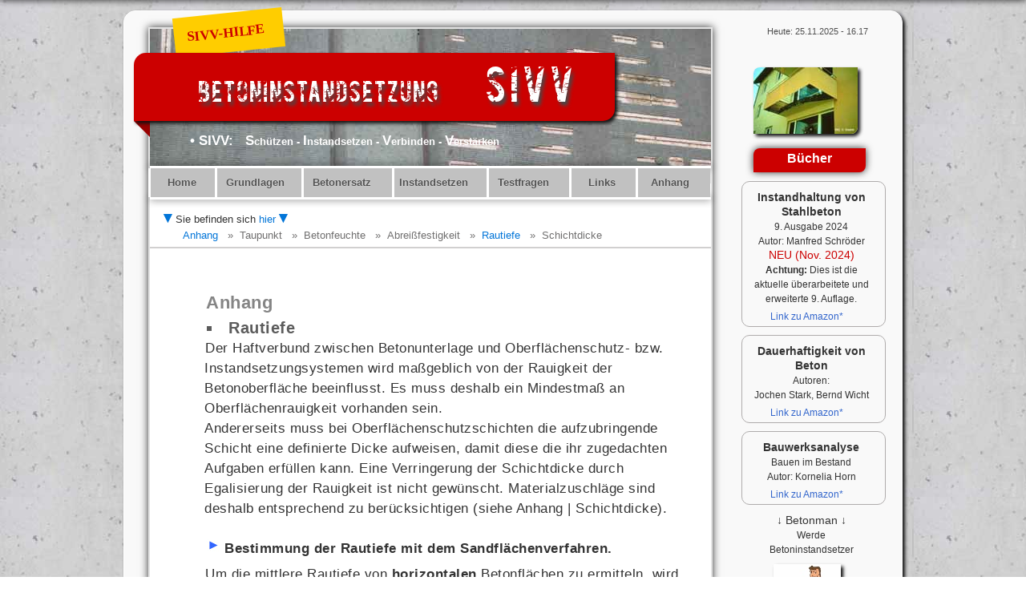

--- FILE ---
content_type: text/html
request_url: https://sivv-hilfe.de/beton-15-15.html
body_size: 23237
content:
<!DOCTYPE HTML>
<html lang="de">

<head>
  <title>SIVV-Hilfe: Sch&uuml;tzen-Instandsetzen-Verbinden-Verst&auml;rken</title>
  <meta charset="UTF-8">
  <meta name='robots' content='noindex, nofollow'>
  <meta name="author" content="Gerd Swatek">
  <meta name="description" content="SIVV-Beitrag zum Thema Betoninstandsetzung">
  <meta name="keywords" content=" SIVV-Kurs, SIVV-Hilfe, Betoninstandsetzung, SIVV, Betonsanierung, SIVV-Lehrgang" />


  <link rel='stylesheet/less' type='text/css' href='box-15/style-css3-neu.less' />
  <link rel="stylesheet" href="box-15/style-grau.css" type="text/css" />
  <link href="https://fonts.googleapis.com/css2?family=Roboto+Slab&display=swap" rel="stylesheet">


  <script type='text/javascript' src='js-15/less-1.3.0.min.js'></script>
  <script type='text/javascript' src='js-15/jquery-1.6.1.min.js'></script>
  <script type='text/javascript' src='js-15/script.js'></script>

  <link rel="shortcut icon" href="images-15/favicon.ico">

  <style>
    th,
    td {
      text-align: center;
      border: 1px solid black;
    }
  </style>

  <!-- [If lt IE 9]> 
<script src="js/shiv/dist/html5shiv.js"> </ script> 
<![endif]-->

</head>

<body>
  <p id="oben"></p> <!-- Sprungmarke -->

  <div id="page" class="shadow">

    <!--Einbindung des Datums-->
    <div id="date">
      Heute:
      25.11.2025 - 16.17
    </div>

    <!--Einbindung des Menüs-->

    <div id="content">
      <div style="background-image:url(images-15/betonschaden.jpg)">
        <div>
          
<!-- <span id="fc-8901"></span>
<script>
var fcr = Math.floor(Math.random()*99999999999);
var _fcc = _fcc || []; _fcc.push(["8901"]); _fcc.push(["gray"]);(function(){
var fc = document.createElement("script");fc.async = true;
fc.src = "https://www.fastcounter.de/fcount.php?rnd=" + fcr;
var sc = document.getElementById("fc-8901");
sc.appendChild(fc);
})();</script>                 
<noscript>
<a href="https://www.fastcounter.de/stats/8901/dashboard" rel="nofollow" target="_blank" title="Kostenloser Besucherz&auml;hler"><img src="https://www.fastcounter.de/fcounter.php?id=8901;" alt="Kostenloser Besucherz&auml;hler" title="Kostenloser Besucherz&auml;hler"></a>
</noscript> -->

               
               <div class="ribbon shadow " >
                 <div class="text-kleiner">Betoninstandsetzung <span class="text-gross">&nbsp;&nbsp;&nbsp;SIVV</span></div>
              </div><!-- Ende ribbon -->
                
      <div class="triangle"></div>
	  			<!--<div id="kreis"></div>-->
     			<!--<div id="kreis-klein"></div>-->
            
	 <div style="margin-top:90px">
	 <p class="pad1 fettweiss"><span class="big">&bull;&nbsp;SIVV:&nbsp;&nbsp;&nbsp;S</span><span>ch&uuml;tzen - </span><span class="big">I</span><span>nstandsetzen - </span><span class="big">V</span><span>erbinden - </span><span class="big">V</span><span>erst&auml;rken</span> </p>
    
     </div> 
	 
	 

        </div>

        <div class="strich"> </div>

        <article class="menu-back">
          <div id="sivv-menue">
            

<!-- Start BODY section -->
<ul id="css3menu1" style="z-index:50;" >
	<li><a href="../index.html" title="Home" style="height:16px;line-height:16px; margin-left:-30px;width:50px;padding-left:20px;">Home</a></li>
	
	<li><a href="#" style="height:16px;line-height:16px;width:85px;padding-left:10px;"><span>Grundlagen</span></a>
	<ul>
    <li ><a href="../beton-1-15.html" title="Karbonatisierung">Karbonatisierung</a></li>
		<li ><a href="../beton-2-15.html" title="Bewehrungs-Korrosion">Bewehrungs-Korrosion</a></li>
    <li ><a href="../beton-3-15.html" title="Regelwerke">Regelwerke</a></li>
    <li ><a href="../beton-4-15.html" title="Untergrundvorbereitung">Untergrundvorbereitung</a></li>
		<li ><a href="../beton-11-15.html" title="Instandsetzungsprinzipien">Instandsetzungsprinzipien</a></li>
     <li ><a href="../beton-9-15.html" title="Oberflächenschutz">Oberflächenschutz</a></li>
     <li ><a href="../beton-10-15.html" title="OS-Systeme">OS-Systeme</a></li> 
	</ul>
  </li>
	
	<li ><a href="#" style="height:16px;line-height:16px; width:90px;padding-left:10px;padding-right:10px;"><span>Betonersatz</span></a>
	<ul>
		<li ><a href="../beton-31-15.html" title="Betonersatz">Definition (I)</a></li>
		<!--<li ><a href="../beton-32-15.html" title="Beanspruchbarkeit">Beanspruchbarkeit</a></li>-->
    <li > <a href="../beton-301-15.html" title="Beton | Spritzbeton">&nbsp;&nbsp;Beton | Spritzbeton (II)</a></li>
    <li ><a href="../beton-311-15.html" title=" RC | RM">&nbsp;&nbsp; RC | RM (III)</a></li>
    <li ><a href="../beton-312-15.html" title="SRM | SRC | Spritzbeton">&nbsp;&nbsp;SRM | SRC | Spritzbeton (IV)</a></li>
    <li ><a href="../beton-313-15.html" title=" PRM | PRC">&nbsp;&nbsp;PRM bzw. PRC (V)</a></li>
    
  </ul>
  </li>

  <li ><a href="#" style="height:16px;line-height:16px; width:100px;padding-left:5px;"><span>Instandsetzen</span></a>
	<ul>
		<li ><a href="../beton-5-15.html" title="Überblick | SIVV-Praxis">Überblick | SIVV-Praxis </a></li>
		<li ><a href="../beton-6-15.html" title="Korrosionsschutz | SIVV-Praxis">Korrosionsschutz</a></li>
    <li ><a href="../beton-7-15.html" title="RM-Einbau | SIVV-Praxis">RM-Einbau</a></li>
    <li ><a href="../beton-8-15.html" title="Spachtelung | SIVV-Praxis">Spachtelung</a></li>
    <li ><a href="../beton-12-15.html" title="Deckanstrich | SIVV-Praxis">Deckanstrich | OS-System</a></li>
    
  </ul>
  </li>

  

  <li ><a href="../sivv-fragen-15.html" style="height:16px;line-height:16px; width:80px;padding-left:10px;"><span>Testfragen</span></a>
	<ul>
		<li ><a href="../sivv-fragen-15.html" title="Testfragen">Testfragen</a></li>	
	</ul>
  </li>

  <li><a href="../sivv-links-15.html" style="height:16px;line-height:16px;width:50px;padding-left:20px;"><span>Links</span></a>
	<ul>
		<li ><a href="../sivv-links-15.html" title="links">Links &amp; Downloads</a></li>
	</ul>
  </li>

  <li><a href="#" style="height:16px;line-height:16px;width:65px;padding-left:15px;"><span>Anhang</span></a>
	<ul>
		<li ><a href="../beton-13-15.html" title="links">Taupunkt</a></li>
    	<li ><a href="../beton-14-15.html" title="links">Betonfeuchte</a></li>
      	<li ><a href="../beton-17-15.html" title="links">Abreißfestigkeit</a></li>
      <li ><a href="../beton-15-15.html" title="links">Rautiefe</a></li>
      <li ><a href="../beton-16-15.html" title="links">Schichtdicke</a></li>
  
  <li>
	<li><a href="#" style="height:16px;line-height:16px; width:60px;padding-left:6px;"><span>SIVV-Kurse</span></a>
	<ul style="margin-left:60px;"> //style="margin-left:-160px;">   //
		<li ><a href="../sivv-demo1/sivv-demo1-15.html" title="Februar 2010, Jena">Lehrgang Februar 2010 in Jena</a></li>
		<li ><a href="../sivv-demo2/sivv-demo2-15.html" title="März 2011, Jena">Lehrgang März 2011 in Jena</a></li>
		<li ><a href="../sivv-demo3/sivv-demo3-15.html" title="März 2012, Mellendorf">Lehrgang März 2012 in Mellendorf</a></li>
		<li ><a href="../sivv-demo4/sivv-demo4-15.html" title="März 2012, Jena">Lehrgang März 2012 in Jena</a></li>
		<li ><a href="../sivv-demo5/sivv-demo5-15.html" title="Januar 2013, Berlin">Lehrgang Januar 2013 in Berlin</a></li>
		<li ><a href="../sivv-demo6/sivv-demo6-15.html" title="Januar 2013, Weimar">Lehrgang Januar 2013 in Weimar</a></li>
		<li ><a href="../sivv-demo7/sivv-demo7-15.html" title="Januar 2013,Berlin">Lehrgang Februar 2013 in Berlin</a></li>
		<li ><a href="../sivv-demo8/sivv-demo8-15.html" title="Januar 2014, Berlin">Lehrgang Januar 2014 in Berlin</a></li>
		<li ><a href="../sivv-demo9/sivv-demo9-15.html" title="Januar 2014, Weimar">Lehrgang Januar 2014 in Weimar</a></li>
		<li ><a href="../sivv-demo10/sivv-demo10-15.html" title="Februar 2014, Weimar">Lehrgang Februar 2014 in Weimar</a></li>
		<li ><a href="../sivv-demo11/sivv-demo11-15.html" title="Februar| M&auml;rz 2014, Berlin">Lehrgang Februar| M&auml;rz 2014 in Berlin</a></li>
		<li ><a href="../sivv-demo12/sivv-demo12-15.html" title="Januar 2015, Weimar">Lehrgang Januar 2015 in Weimar</a></li>
		<li ><a href="../sivv-demo13/sivv-demo13-15.html" title="Januar 2015, Berlin">Lehrgang Januar 2015 in Berlin</a></li>
  </li>
	</ul>
</li> 
 
</ul>
</ul>

<div class="drop-shadow rotated">
       <p> SIVV-HILFE</p>
       
 <!--   </div> 
 <div class="drop-shadow1">
     <p> Jetzt auch über www.sivv-hilfe.de erreichbar!    </p>
    </div>   -->
    
<!-- End BODY section -->


          </div>
        </article>
      </div>
      <!--Ende Bild Betonschaden-->

      <div class="strich"> </div>

      <div class="schrift13robo">
        <ul class="breadcrumb">
          <span class="schrift-first-20-bold" style="color:#0275d8;"> &blacktriangledown;</span> Sie befinden sich <span
            style="color:#0275d8;">
            hier</span>
          <span class="schrift-first-20-bold" style="color:#0275d8;"> &blacktriangledown;</span> <br>
          <li style="padding-left:25px">Anhang</li>
          <li><a href="../beton-13-15.html">Taupunkt</a></li>
          <li><a href="../beton-14-15.html">Betonfeuchte</a></li>
          <li><a href="../beton-17-15.html">Abreißfestigkeit</a></li>
          <li>Rautiefe</li>
          <li><a href="../beton-16-15.html">Schichtdicke</a></li>
        </ul>
      </div>

      <div class="stricheinfach"> </div>
      <!--Beginn des Inhaltes-->
      <article class="article3">
        <br>
        <p class="pad-normal-bold">Anhang </p>
        <ul class="ul-gliederung-op">
          <li><strong>Rautiefe</strong></li>
        </ul>

        <ul class="ul-gliederung">
          Der Haftverbund zwischen Betonunterlage und Oberflächenschutz- bzw. Instandsetzungsystemen wird maßgeblich von
          der Rauigkeit der
          Betonoberfläche beeinflusst. Es muss deshalb ein Mindestmaß an Oberflächenrauigkeit vorhanden sein.<br>
          Andererseits muss bei Oberflächenschutzschichten die aufzubringende Schicht eine definierte Dicke aufweisen,
          damit diese die ihr zugedachten
          Aufgaben erfüllen kann. Eine Verringerung der Schichtdicke durch Egalisierung der Rauigkeit ist nicht
          gewünscht.
          Materialzuschläge sind deshalb entsprechend zu berücksichtigen (siehe Anhang | Schichtdicke). <br><br> </ul>

        <ul class="ul-gliederung">
          <li><strong>Bestimmung der Rautiefe mit dem Sandflächenverfahren.</strong></li>
          <p style="margin-top:7px;">
            Um die mittlere Rautiefe von <strong>horizontalen</strong> Betonflächen
            zu ermitteln, wird das Sandflächenverfahren nach Kaufmann angewendet.<br><br> </p>
          <div class="bildlinks-70" style="padding-right:30px;">
            <p><a href="images-15/sandfl700x485.jpg" alt=""><img src="images-15/sandfl300x208.jpg" alt="" width="300"
                  height="208" class="shadow hervor"> </a>
            <p class="abbildung" style="margin:10px 0 -8px 10px;">
              Skizze: Sandflächenverfahren</p>
            </p>
          </div>
          Zur Durchführung des Verfahrens benötigt man entsprechend nebenstehender Skizze: <br>
          <ul style="padding-left:10px;">
            <li>Gefäß mit einem Hohlraum-<br>gehalt (V) zwischen 25 cm³ und 50 cm³</li>
            <li>trockenen Quarzsand<strong>*)</strong></li>
            <li>eine runde Hartholzscheibe,<br> ca. 1 cm dick, &#8709; 50 mm, mit Griff</li>
            <li>Zollstock</li>
          </ul>

          <div class="bemerkungen"> <strong>*) Korngröße:</strong> Lt. ZTV-ING:
            trockener Quarzsand d.K. 0,1 - 0,5 mm.
          </div>
          <br>
          Die Ermittlung der mittleren Rautiefe muss mindestens an 3 Stellen pro Prüfbereich wie folgt vorgenommen
          werden:
          <ul class="ld" style="margin-left:-70px;">
            <li>Das mit Quarzsand gefüllte Gefäß wird auf die trockene und saubere Betonfläche ausgeschüttet.</li>
            <li>Die entstandene Sandpyramide wird mittels Holzscheibe spiralförmig ohne Druck verteilt, bis die
              Rauigkeit
              der Oberfläche beseitigt ist und die Vertiefungen gefüllt sind. </li>
            <li>Mit dem Zollstock wird der Kreisdurchmesser(d) ermittelt.</li>
            <li>Mit folgender Formel kann die Rautiefe errechnet werden:
              <!-- <div style=" position:relative;float:right; margin:-5px 40px 0 0;">-->
              <div style="margin:20px 0 0 160px">
                <p><img src="images-15/bspformel300x112.jpg" alt="" width="100" height="40" class="shadow hervor"></p>
              </div>

          </ul>
          <p class="clearing"></p><br>
        </ul>

        <ul class="ul-gliederung">
          <li><strong>Beispiel:</strong></li>
          <div class="bildlinks-70">
            <p><a href="images-15/raubsp700x467.jpg" alt=""><img src="images-15/raubsp300x200.jpg" alt="" width="300"
                  height="200" class="shadow hervor"> </a>
            <p class="abbildung" style="margin:10px 0 8px 10px;">
              Bild: Beispiel</p>
            </p>
          </div> <br><br>

          Der Kreisdurchmesser wurde mit<br> 32 cm ermittelt. Das Sandvolumen beträgt 50 cm³. Die Berechnung ergibt:<br>
          <div style=" position:relative;float:right; margin:5px 40px 50px 0;">
            <p><img src="images-15/bsp300x61.jpg" alt="" width="200" height="40" class="shadow hervor"></p>
          </div>
          <br><br>
          <p class="clearing"></p>

          <div class="bildlinks-70" style=" position:relative;float:left; margin:0 10px -20px 0;">
            <p><a href="images-15/rautb511x493.jpg" alt=""><img src="images-15/rautab300x289.jpg" alt="" width="300"
                  height="289" class="shadow hervor"> </a>
            <p class="abbildung" style="margin:10px 0 8px 10px;">
              Tabelle für ein <strong>Volumen von 50 cm³</strong></p>
            </p>
          </div>

          <div style="margin-top:50px">
            Will man sich das Rechnen per Formel ersparen, ist es zweckmäßig, das Volumen des Sandes mit exakt 50 cm³
            bzw. 25 cm³ zu wählen.
            Hierfür findet man im Internet Tabellen, aus denen man das Ergebnis auslesen kann. <br>
            <br>Links eine Tabelle der Firma<br> VIACOR Polymer GmbH
          </div>
          <p class="clearing"></p>
        </ul>
        <p class="ld">Weitere Tabellen mit Mindest- und Maximaldurchmesser abhängig vom Volumen findet man in der
          ZTV-ING - Teil 1, Abschnitt 3, Tabellen 1.3.1 und 1.3.2</p>
        <br>

      </article>
    </div>
    <!--Ende content-->


    <!--Einbindung der seitlichen Box-->
    <div id="box">
      
<!--f�r fancyzoom-Bildanzeige-->
<!--<script type="text/javascript" src="fancyzoom/jquery.dimensions.js"></script>-->
<script type="text/javascript" src="fancyzoom/jquery.shadow.js"></script>
<script type="text/javascript" src="fancyzoom/jquery.ifixpng.js"></script>
<script type="text/javascript" src="fancyzoom/jquery.fancyzoom.js"></script>


<script type="text/javascript">
$(function() {
	//Set the default directory to find the images needed
	//by the plugin (closebtn.png, blank.gif, loading images ....)
	$.fn.fancyzoom.defaultsOptions.imgDir='fancyzoom/ressources/'; //very important must finish with a /

	// Select all links in object with gallery ID using the defaults options
	$('#gallery a').fancyzoom(); 

	// Select all links with tozoom class, set the open animation time to 1000
	$('a.tozoom').fancyzoom({Speed:1000});

	// Select all links set the overlay opacity to 80%
	$('a').fancyzoom({overlay:0.6});
	
	//new rev > 1.2
	//apply fancyzoom effect on all image whose class is fancyzoom !!
	$('img.fancyzoom').fancyzoom();


});
window.onload = setExternalLinks;
<!--alle Links mit rel='external' werden in neuem Fenster ge�ffnet (Ausschluss des Target-Attributes)-->
function setExternalLinks() {
    if (!document.getElementsByTagName) {
        return null;
    }
    var anchors = document.getElementsByTagName("a");
    for (var i=0;i < anchors.length;i++) {
        var anchor = anchors[i];
        if (anchor.getAttribute("href") && anchor.getAttribute("rel") == "external") {
            anchor.setAttribute("target", "blank");
        }
    }
}

</script>
<!--Ende fancyzoom Bildanzeige-->

<a id="single_image" href="/images-15/balkon.jpg"  ><img src="/images-15/balkon-130.jpg" alt="H&auml;lt aus Gewohnheit!"  class="bild-box amazon-buch shadow hervor" ></a>
    <div id="balken-box" class="text-balken-box shadow">B&uuml;cher</div><br />

<!-- Beginn Bücher -->
<div style="border: #afacac solid 1px ; border-radius: 10px;  margin-top:10px;">
    <p class="p-box" ><strong>Instandhaltung von Stahlbeton</strong><br />
    <span class="p-box-u">9. Ausgabe 2024<br />
       Autor: Manfred Schr&ouml;der</span><br />
     <span style= "color:#CC0000";>  NEU (Nov. 2024)</span>
     <span class="p-box-u"><strong> Achtung:</strong> Dies ist die aktuelle überarbeitete und erweiterte 9. Auflage.<span>
      <br>

      <div style="margin:0 0 5px 35px;">  
    <a class="navi3" href="https://www.amazon.de/Instandhaltung-von-Stahlbeton-sachkundigen-Ausf%C3%BChrung/dp/3381128515/ref=tmm_hrd_swatch_0?_encoding=UTF8&dib_tag=se&dib=eyJ2IjoiMSJ9.[base64].E_JYxlI0ZHgKLMFh7WUFovQ1OX6bD1gw7f_8AlhXKUI&qid=1734792898&sr=1-2" target="_blank">Link zu Amazon*</a>
    </div>

</p></div>  
<div style="border: #afacac solid 1px ; border-radius: 10px;  margin-top:10px;">
<p class="p-box"><strong>Dauerhaftigkeit von Beton</strong> <br />
       <span  class="p-box-u">Autoren:<br />
      Jochen Stark, 
      Bernd Wicht </span><br />     
      <div style="margin:0 0 5px 35px;">  
    <a class="navi3" href="https://amzn.to/3VejHHD" target="_blank">Link zu Amazon*</a>
       </div>

</p></div>

<div style="border: #afacac solid 1px ; border-radius: 10px;  margin-top:10px;">
</p>
    <p class="p-box "><strong> Bauwerksanalyse </strong><br />    
	   <span  class="p-box-u">Bauen im Bestand<br />
	    Autor: Kornelia Horn </span><br />
     <div style="margin:0 0 5px 35px;">  
    <a class="navi3" href="https://amzn.to/3PjfiiW" target="_blank">Link zu Amazon*</a>
     </div>
   </p></div>
   
  	<p class="p-box"> &darr; Betonman &darr;<br />
	<span  class="p-box-u">Werde<br />
	   Betoninstandsetzer</span><br />
      <div style="margin:5px 0 -50px 40px;" > 
	
	<a href="http://www.betoninstandsetzer.de" target="_blank"><img class="shadow hervor"; src="images-15/Betonman84x120.jpg" alt="Betonman" title="Betonman" height="120" width="84" ></a>
       
     </div>
<br><br>    

   
      
<div id="box-box" class="hervor">
<p class="zusatzbox"><br>
F&uuml;r Ihre Anregungen bzw. Hinweise<br>  <br>
Kontaktformular:<br>

<a class="navi2" href="../kontakt-sivv-ob.html" >G. Swatek</a>    
<br>
 <br>
</p></div>

<!--
<div>
 <p style="margin: 0 0 0 30px;"> <a href='http://www.fliegengitterfenster.com/'>Schutz vor Fliegen</a><script type='text/javascript' src='https://www.fastcounter.net/auth.php?id=6e16aa7bb69d19fe8c537ac8aa29e1d507579304'></script>
<script  type="text/javascript"  src="https://www.fastcounter.net/de/home/counter/232922/t/3"></script> </p>
  </div> --> 

    </div>

    <!--Beginn Fusszeile | Script für letzte Aktualisierung-->

    <div id="fuss-neu" class="schrift13robo">
      aktualisiert:
      20.11.2024  | &copy; 2012 - 2024<br>
      <script type="text/javascript" src="/js1/wz_tooltip.js"></script>

 <!--<link rel="stylesheet" href="https://unpkg.com/balloon-css/balloon.min.css"> -->

     

<!--F�r den Austausch der Pfeile-->
<script type="text/javascript">
<!--
function MM_swapImgRestore() { //v3.0
  var i,x,a=document.MM_sr; for(i=0;a&&i<a.length&&(x=a[i])&&x.oSrc;i++) x.src=x.oSrc;
}
function MM_findObj(n, d) { //v4.01
  var p,i,x;  if(!d) d=document; if((p=n.indexOf("?"))>0&&parent.frames.length) {
    d=parent.frames[n.substring(p+1)].document; n=n.substring(0,p);}
  if(!(x=d[n])&&d.all) x=d.all[n]; for (i=0;!x&&i<d.forms.length;i++) x=d.forms[i][n];
  for(i=0;!x&&d.layers&&i<d.layers.length;i++) x=MM_findObj(n,d.layers[i].document);
  if(!x && d.getElementById) x=d.getElementById(n); return x;
}
function MM_swapImage() { //v3.0
  var i,j=0,x,a=MM_swapImage.arguments; document.MM_sr=new Array; for(i=0;i<(a.length-2);i+=3)
   if ((x=MM_findObj(a[i]))!=null){document.MM_sr[j++]=x; if(!x.oSrc) x.oSrc=x.src; x.src=a[i+2];}
}

<!--Hochscrollen der Seite von unten-->
$(document).ready(function() {
	$('a[href*=#]').bind("click", function(event) {
		event.preventDefault();
		var ziel = $(this).attr("href");
                
                if ($.browser.opera) {
                    var target = 'html';
                }else{
                    var target = 'html,body';
                }

		$(target).animate({
			scrollTop: $(ziel).offset().top
		}, 1000 , function (){location.hash = ziel;});
});
return false;
});

//-->
</script>



  	<div>
    
    <a href="javascript:history.back()" 
	onmouseover="MM_swapImage('Image10','','https://www.sivv-hilfe.de/images-15/Pfeil_u_nli.gif',1)" onmouseout="MM_swapImgRestore()"><img src="http://www.sivv-hilfe.de/images-15/Pfeil_o_nli.gif" alt="Pfeil links"  width="17" height="19"  id="Image10" /></a> 
     <a href="javascript:history.back()" class="navi2">back</a>&nbsp;<span class="weiss">|</span>
	 
     <!--Tooltip: http://www.walterzorn.de/tooltip/tooltip.htm#download -->
     
    <a href="../index.html" class="navi2">Home</a> <span class="weiss">|</span><a href="#" class="navi2" onmouseover="Tip('Gerd Swatek, Berlin, info@sivv-hilfe.de', ABOVE, true, CENTERMOUSE, true, SHADOW, true, TITLE,'Impressum', TITLEALIGN, 'center', TEXTALIGN, 'center', TITLEBGCOLOR, '', TITLEFONTCOLOR,'#050000', PADDING, 10, BORDERSTYLE, 'solid', BORDERCOLOR, '#3963FF', BGCOLOR, '#FFF',FONTFACE, 'Verdana, sans-serif', FONTSIZE, '11pt',  WIDTH, 180, HEIGHT, 25, STICKY,true,CLICKCLOSE, true, CLOSEBTN, true)" onmouseout="UnTip()">Impressum</a><span class="weiss">|</span>

	 <span class="weiss">
	
    <a href="../kontakt-sivv-ob.html" class="navi2">Kontakt</a> <span class="weiss">|</span> 	
	
    <a href="#oben" class="navi2">nach oben</a>	
	<a href="#oben" onMouseOver="MM_swapImage('Image1','','http://www.sivv-hilfe.de/images-15/Pfeil_u_n_ob.gif',1)" onMouseOut="MM_swapImgRestore()"><img src="http://www.sivv-hilfe.de/images-15/Pfeil_o_n_ob.gif" alt="Pfeil nach oben"  width="19" height="17"  id="Image1"></a>
	</div>  <!--ende-->


  
    </div>

    <!--Ende Fusszeile-->

  </div>
  <!--Ende page-->
</body>

</html>

--- FILE ---
content_type: text/css
request_url: https://sivv-hilfe.de/box-15/style-grau.css
body_size: 3190
content:
ul#css3menu1,ul#css3menu1 ul{
	background-color:#dedede;}

ul#css3menu1 ul{
     display:none;position:absolute;left:0;top:100%;-moz-box-shadow:3.5px 3.5px 5px #000000;-webkit-box-shadow:3.5px 3.5px 5px #000000;box-shadow:3.5px 3.5px 5px #000000;background-color:#FFFFFF;border-radius:6px;-moz-border-radius:6px;-webkit-border-radius:6px;border-color:#d4d4d4;padding:0 10px 10px;}
ul#css3menu1 li:hover>*{
	display:block;}
ul#css3menu1 li{
	position:relative;display:block;white-space:nowrap;font-size:0;float:left;}
ul#css3menu1 li:hover{
	z-index:1;}
ul#css3menu1{
	font-size:0;z-index:99;position:relative;display:inline-block;
	} /**display:inline;*/
ul#css3menu1>li{
	margin:0;}
* html ul#css3menu1 li a{
	display:inline-block;}
ul#css3menu1 a:active, ul#css3menu1 a:focus{
	outline-style:none;
	}
ul#css3menu1 a{
	display: block;
	/*vertical-align: middle;*/
	/*text-align: middle;*/
	text-decoration: none;
	font: bold 13px/20px Verdana, Arial, Helvetica, sans-serif;
	color: #505050;
	text-shadow: #FFF 0 0 1px;
	cursor: pointer;
	padding: 10px;
	background-color: #c1c1c1;
	/*background-image: url("mainbk.png");*/
	/*background-repeat: repeat;*/
	/*background-position: 0 0;*/
	border-width: 0 0 0 3px;
	border-style: solid;
	border-color: white;
}
ul#css3menu1 ul li{
	float:none;margin:10px 0 0;}
ul#css3menu1 ul a{
	text-align:left;padding:4px;background-color:#FFFFFF;font:12px Arial;color:#3366CC;text-decoration:none;}
ul#css3menu1 li:hover>a,ul#css3menu1 a.pressed{
	background-color:#0c97e2;border-color:#C0C0C0;border-style:solid;color:#000000;text-decoration:none;text-shadow:#FFF 0 0 1px;background-image:url("mainbk.png");background-position:0 100px;}
ul#css3menu1 img{
	border:none;vertical-align:middle;margin-right:10px;}
ul#css3menu1 img.over{
	display:none;}
ul#css3menu1 li:hover > a img.def{
	display:none;}
ul#css3menu1 li:hover > a img.over{
	display:inline;}
ul#css3menu1 li a.pressed img.over{
	display:inline;}
ul#css3menu1 li a.pressed img.def{
	display:none;}
ul#css3menu1 span{
	display:block;overflow:visible;background-position:right center;background-repeat:no-repeat;padding-right:0px;}
ul#css3menu1 li:hover>a,ul#css3menu1 li>a.pressed{
	background-color:#FFFFFF;background-image:url("mainbk.png");background-position:0 100px;border-style:solid;border-color:#C0C0C0;text-decoration:none;text-shadow:#FFF 0 0 1px;} /*color:rgba(0,0,0,0.6);*/
ul#css3menu1 ul li:hover>a,ul#css3menu1 ul li>a.pressed{
	background-color:#FFFFFF;background-image:none;color:#0978b3;text-decoration:none;}
ul#css3menu1 li.topfirst>a{
	border-width:0 0 0 3px;border-style:solid;border-color:red;} 
	/*border-width:0 0 0 3px;border-style:solid;border-color:white;} */

a.navi3:link{
	font-family: Verdana, Geneva, Arial, Helvetica, sans-serif;
	font-size: 12px;
	color: #3366CC;/*#6699CC;*/
	text-decoration: none;
}
a.navi3:visited {
	font-family: Verdana, Geneva, Arial, Helvetica, sans-serif;
	font-size: 12px;
	color: #3366CC;
	text-decoration: none;
}
a.navi3:hover{
	font-family: Verdana, Geneva, Arial, Helvetica, sans-serif;
	font-size: 12px;
	color: #6699CC;;
	text-decoration: underline;
}
a.navi3:active{
	font-family: Verdana, Geneva, Arial, Helvetica, sans-serif;
	font-size: 12px;
	color: #3366CC;
	text-decoration: none;
}




--- FILE ---
content_type: text/javascript
request_url: https://sivv-hilfe.de/js-15/script.js
body_size: 407
content:
$(document).ready(function(){
$('.location').hover(function(event) {
 var titleText=$(this).attr('title');
 $(this)
    .data('tipText', titleText)
    .removeAttr('title');
 $('<p class="tooltip"></p>')
 .text(titleText)
 .appendTo('body')
 .css('top', (event.pageY - 10) + 'px')
 .css('left', (event.pageX + 20) + 'px')
 .fadeIn('slow');
 
 }, function() {
$(this).attr('title', $(this).data('tipText'));
$('.tooltip').remove(); 

 }).mousemove(function(event) {
$('.tooltip')
.css('top', (event.pageY -10) + 'px')
.css('left', (event.pageX + 20) + 'px'); 
 });
 });